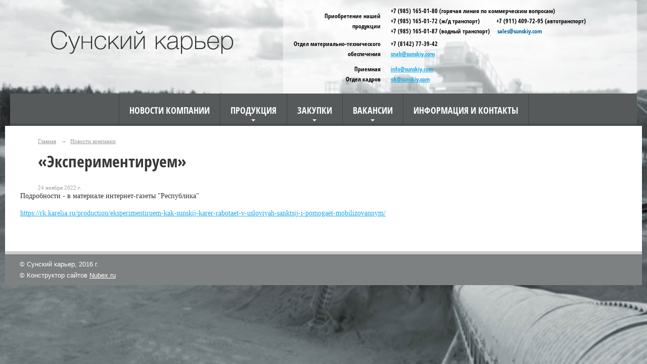

--- FILE ---
content_type: text/html; charset=utf-8
request_url: https://sunskiy.ru/4922/5618.html?updated=202211241401
body_size: 2489
content:
<!DOCTYPE html>
<html>
<head>
  <title>Сунский карьер. «Экспериментируем»</title>
   <meta http-equiv="Content-Type" content="text/html; charset=utf-8" />

  <meta name="keywords" content=""/>
  <meta name="description" content=""/>
  <meta name="copyright" content="Powered by Nubex"/>

   <link rel="canonical" href="https://sunskiy.ru/4922/5618.html?updated=202211241401" />


  <meta property="og:type" content="article"/>
  <meta property="og:title" content="&laquo;Экспериментируем&raquo;"/>
  <meta property="og:description" content="как Сунский карьер работает в условиях санкций"/>
  <meta property="og:url" content="http://sunskiy.ru/4922/5618.html?updated=202211241401"/>



<link href="https://static.nubex.ru/current/plain/_build/build_fluid.css?mtime=1766067391" type="text/css" rel="stylesheet" media="all"/>
<link href="/_data/css/styles_other.css?mtime=1768918196" type="text/css" rel="stylesheet" media="all"/>

<!--[if lt IE 9]>
<link href="/_data/css/styles_ie.css?mtime=1768921249" type="text/css" rel="stylesheet" media="all"/>
<![endif]-->




</head>

    

<body class="cntSizeBig  fluid  site-theme-unsaved font_size_big c23 l1"
 data-hash="7b121889bdafc6c0a2c335120bc44636">

    



<div class="headerContainer container_12  containerWide">
      	    
<header class="headerWrapper ">
    <div class="headerImage headerBackgroundOff">
        <div class="logoAndInfoWrapper">
                    <div class="contactInfoPlace">
                <div class="text content">
                    <div style="padding:10px 20px 1px 20px; border-radius:5px; border:5px; background:url(/resources/i4790-image-original.png); font-family:Open Sans Condensed; font-size: 15px; text-align:left;">
<table border="0" cellpadding="0" cellspacing="0" height="161" width="642">
	<tbody>
		<tr>
			<td style="padding-right: 20px; text-align: right; height: 50px;" width="30%"><span style="font-size:12px;"><span style="font-weight: bold;">Приобретение нашей<br />
			продукции</span></span></td>
			<td style="height: 50px;" width="70%">
			<div><span style="font-size:12px;"><strong>+7 (985) 165-01-80 (горячая линия по коммерческим вопросам)</strong></span></div>

			<div><span style="font-size:12px;"><strong>+7 (985) 165-01-72 (ж/д транспорт) &nbsp; &nbsp; &nbsp; &nbsp; &nbsp; +7 (911) 409-72-95 (автотранспорт)</strong></span></div>

			<div><span style="font-size:12px;"><strong>+7 (985) 165-01-87 (водный транспорт)&nbsp;&nbsp;&nbsp;&nbsp;<a href="/ru/production/for_buyer/" style="text-decoration:none; color:#0064a3;"> sales@sunskiy.com</a></strong></span></div>
			</td>
		</tr>
		<tr>
			<td style="text-align: right; padding-right:20px;" width="30%">
			<div><span style="font-size:12px;"><span style="font-weight: bold;">Отдел материально-технического</span></span></div>

			<div><span style="font-size:12px;"><span style="font-weight: bold;">обеспечения</span></span></div>
			</td>
			<td width="70%">
			<div><span style="font-size:12px;"><strong>+7 (8142) 77-39-42</strong></span></div>

			<div><span style="font-size:12px;"><strong><a href="/ru/forseller/">snab@sunskiy.com</a></strong></span></div>
			</td>
		</tr>
		<tr>
			<td style="text-align: right; padding-right:20px;" width="30%">
			<div><span style="font-size:12px;"><span style="font-weight: bold;">Приемная</span></span></div>

			<div><span style="font-size:12px;"><span style="font-weight: bold;">Отдел кадров</span></span></div>
			</td>
			<td style="vertical-align: middle;" width="90%">
			<div><span style="font-size:12px;"><strong><a href="mailto:info@sunskiy.com">info@sunskiy.com</a></strong></span></div>

			<div><span style="font-size:12px;"><strong><a href="mailto:ok@sunskiy.com">ok@sunskiy.com</a></strong></span></div>
			</td>
		</tr>
	</tbody>
</table>
</div>

<p>&nbsp;</p>
                </div>
            </div>
        
                    <div class="logo">
               <a href="/" class="logo-link"><img src="https://r1.nubex.ru/s2014-8ed/f604_b3/logo_c51c2e0d9792e352e0dd1f4d64e274b0.png" border="0" alt="" title="" /></a>
            </div>
                </div>

    </div>
</header>
       

<nav  data-readable="1"  class="mainMenu mainMenuStyleS24 mainMenuPullDown menuFloat clearfix">

  <ul>

    <li class="item current first">
        <a href="/4922/" class="current">Новости компании</a>
                
     </li>

    <li class="item hasChildren">
        <a href="/production/">Продукция</a>
                            <ul class="mainMenuDropDown">
                <li><a href="/production/production/">Продукция</a></li>
                <li><a href="/production/for_buyer/">Онлайн-заявка на продукцию</a></li>
                            </ul>
        
     </li>

    <li class="item hasChildren">
        <a href="/forseller/">Закупки</a>
                            <ul class="mainMenuDropDown">
                <li><a href="/forseller/5913/">Сотрудничество</a></li>
                            </ul>
        
     </li>

    <li class="item hasChildren">
        <a href="/vacancies/">Вакансии</a>
                            <ul class="mainMenuDropDown">
                <li><a href="/vacancies/4749/">Отправить анкету</a></li>
                            </ul>
        
     </li>

    <li class="item last">
        <a href="/contacts/">Информация и контакты</a>
                
     </li>
</ul>

</nav>
</div>

<div class="container container_12  containerWide">
    <div class="row">
            <div class="grid_12 columnWide siteContent">
                    <div class="columnWidePadding">
                <div class="path">
                       <span><a href="/">Главная</a>
           <em>&rarr;</em></span>
                               <span><a href="/4922/">Новости компании</a>
           </span>
                        </div>
                	<h1 >«Экспериментируем»</h1>

            </div>
            <div class="newsDetail">
                <div class="columnWidePadding"  data-readable="2" >
                    <div class="datetime ">
    24&nbsp;ноября&nbsp;2022 г.
</div>                </div>

                                        <div class="cb cb-text cb-padding-side"
         style="padding-top: 0px; padding-bottom: 20px"
            data-readable="3" >
        <div class="content"  data-readable="4" ><p>Подробности - в материале интернет-газеты &quot;Республика&quot;</p>

<p><a href="https://rk.karelia.ru/production/eksperimentiruem-kak-sunskij-karer-rabotaet-v-usloviyah-sanktsij-i-pomogaet-mobilizovannym/">https://rk.karelia.ru/production/eksperimentiruem-kak-sunskij-karer-rabotaet-v-usloviyah-sanktsij-i-pomogaet-mobilizovannym/</a></p>
</div>
    </div>
                
                
                
                
            </div>
        </div>


    </div>

        <div class="row">
        <div class="grid_12">
            <footer class="footer">
	<div class="container clearfix"  data-readable="5" >
		<div class="copyright">
        <p>&copy; Сунский карьер, 2016 г.</p>

                    <div class="core">
                            &copy; Конструктор&nbsp;сайтов&nbsp;<a href="http://nubex.ru?utm_source=copyright" target="_blank">Nubex.ru</a>
                        </div>
        		</div>
		<div class="counters">
            
		</div>
		<div class="clear">&nbsp;</div>
	</div>
</footer>
        </div>
    </div>
    
</div>



   <a href="#" class="scrollTop">Наверх</a>

<script type="text/javascript" src="https://static.nubex.ru/current/plain/_build/build.min.js?mtime=1766067391"></script>



</body>
</html>


--- FILE ---
content_type: text/css
request_url: https://static.nubex.ru/current/plain/fonts/osanscond/index.css?date=2025032401
body_size: 1895
content:
/* cyrillic */
@font-face {
  font-family: "Open Sans Condensed";
  font-style: italic;
  font-weight: 300;
  font-display: swap;
  src: url("./Open-Sans-Condensed-cyrillic-italic-300.woff2") format("woff2");
  unicode-range: U+0301, U+0400-045F, U+0490-0491, U+04B0-04B1, U+2116;
}
/* latin */
@font-face {
  font-family: "Open Sans Condensed";
  font-style: italic;
  font-weight: 300;
  font-display: swap;
  src: url("./Open-Sans-Condensed-latin-italic-300.woff2") format("woff2");
  unicode-range: U+0000-00FF, U+0131, U+0152-0153, U+02BB-02BC, U+02C6, U+02DA,
    U+02DC, U+2000-206F, U+2074, U+20AC, U+2122, U+2191, U+2193, U+2212, U+2215,
    U+FEFF, U+FFFD;
}
/* cyrillic */
@font-face {
  font-family: "Open Sans Condensed";
  font-style: normal;
  font-weight: 300;
  font-display: swap;
  src: url("./Open-Sans-Condensed-cyrillic-normal-300.woff2") format("woff2");
  unicode-range: U+0301, U+0400-045F, U+0490-0491, U+04B0-04B1, U+2116;
}
/* latin */
@font-face {
  font-family: "Open Sans Condensed";
  font-style: normal;
  font-weight: 300;
  font-display: swap;
  src: url("./Open-Sans-Condensed-latin-normal-300.woff2") format("woff2");
  unicode-range: U+0000-00FF, U+0131, U+0152-0153, U+02BB-02BC, U+02C6, U+02DA,
    U+02DC, U+2000-206F, U+2074, U+20AC, U+2122, U+2191, U+2193, U+2212, U+2215,
    U+FEFF, U+FFFD;
}
/* cyrillic */
@font-face {
  font-family: "Open Sans Condensed";
  font-style: normal;
  font-weight: 700;
  font-display: swap;
  src: url("./Open-Sans-Condensed-cyrillic-normal-700.woff2") format("woff2");
  unicode-range: U+0301, U+0400-045F, U+0490-0491, U+04B0-04B1, U+2116;
}
/* latin */
@font-face {
  font-family: "Open Sans Condensed";
  font-style: normal;
  font-weight: 700;
  font-display: swap;
  src: url("./Open-Sans-Condensed-latin-normal-700.woff2") format("woff2");
  unicode-range: U+0000-00FF, U+0131, U+0152-0153, U+02BB-02BC, U+02C6, U+02DA,
    U+02DC, U+2000-206F, U+2074, U+20AC, U+2122, U+2191, U+2193, U+2212, U+2215,
    U+FEFF, U+FFFD;
}
